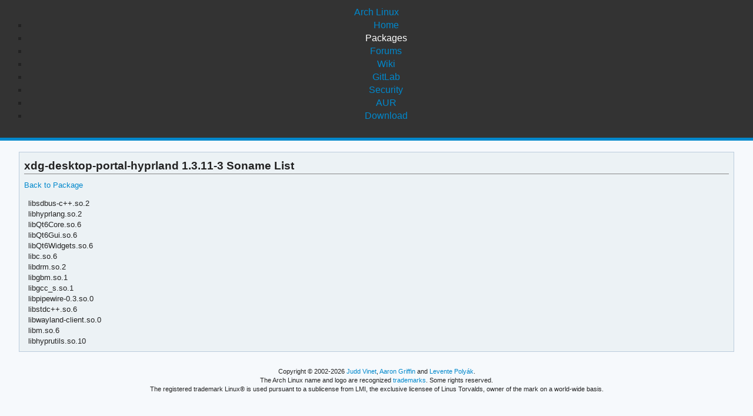

--- FILE ---
content_type: text/css
request_url: https://archlinux.org/static/archweb.css
body_size: 4631
content:
/*
 * Font sizing based on 16px browser defaults (use em):
 *   14px = 0.875em
 *   13px = 0.812em
 *   12px = 0.75em
 *   11px = 0.6875em
 */

/* simple reset */
* {
    margin: 0;
    padding: 0;
    line-height: 1.4;
}

/* general styling */
body {
    min-width: 650px;
    background: #f6f9fc;
    color: #222;
    font: normal 100% sans-serif;
    text-align: center;
}

p {
    margin: .33em 0 1em;
}

ol,
ul {
    margin-bottom: 1em;
    padding-left: 2em;
}

    ul {
        list-style: square;
    }

code {
    font-family: monospace, monospace;
    background: #ffd;
    padding: 0.15em 0.25em;
}

pre {
    font-family: monospace, monospace;
    border: 1px solid #bdb;
    background: #dfd;
    padding: 0.5em;
    margin: 1em;
}

    pre code {
        display: block;
        background: none;
        overflow: auto;
    }

blockquote {
    margin: 1.5em 2em;
}

input {
    vertical-align: middle;
}

select[multiple] {
    padding: 1px 0;
}

    select[multiple] option {
        padding: 0 0.5em 0 0.3em;
    }

input[type=submit] {
    padding: 0 0.6em;
}

.clear {
    clear: both;
}

.hide {
    display: none;
}

hr {
    border: none;
    border-top: 1px solid #888;
}

img {
    border: 0;
}

/* scale fonts down to a sane default (16 * .812 = 13px) */
#content {
    font-size: 0.812em;
}

/* link style */
a {
    text-decoration: none;
}

    a:link,
    a:visited,
    th a:visited {
        color: #08c;
    }

    a:hover,
    a:focus,
    a:visited,
    a:visited:hover {
        color: #08c;
        text-decoration: underline;
    }

/* special anchor elements */
a.headerlink {
    visibility: hidden;
    padding-left: 0.5em;
}

h3:hover > a.headerlink {
    visibility: visible;
}

/* headings */
h2 {
    font-size: 1.5em;
    margin-bottom: 0.5em;
    border-bottom: 1px solid #888;
}

h3 {
    font-size: 1.25em;
    margin-top: .5em;
}

h4 {
    font-size: 1.15em;
    margin-top: 1em;
}

h5 {
    font-size: 1em;
    margin-top: 1em;
}

/* general layout */
#content {
    width: 95%;
    margin: 0 auto;
    text-align: left;
}

#content-left-wrapper {
    float: left;
    width: 100%; /* req to keep content above sidebar in source code */
}

#content-left {
    margin: 0 340px 0 0;
}

#content-right {
    float: left;
    width: 300px;
    margin-left: -300px;
}

div.box {
    margin-bottom: 1.5em;
    padding: 0.65em;
    background: #ecf2f5;
    border: 1px solid #bcd;
}

#footer {
    clear: both;
    margin: 2em 0 1em;
}

    #footer p {
        margin: 0;
        text-align: center;
        font-size: 0.85em;
    }

/* alignment */
div.center,
table.center,
img.center {
    width: auto;
    margin-left: auto;
    margin-right: auto;
}

p.center,
td.center,
th.center {
    text-align: center;
}

/* table generics */
table {
    width: 100%;
    border-collapse: collapse;
}

    table .wrap {
        white-space: normal;
    }

th,
td {
    white-space: nowrap;
    text-align: left;
}

    th {
        vertical-align: middle;
        font-weight: bold;
    }

    td {
        vertical-align: top;
    }

/* table pretty styles */
table.pretty2 {
    width: auto;
    margin-top: 0.25em;
    margin-bottom: 0.5em;
    border-collapse: collapse;
    border: 1px solid #bbb;
}

    .pretty2 th {
        padding: 0.35em;
        background: #eee;
        border: 1px solid #bbb;
    }

    .pretty2 td {
        padding: 0.35em;
        border: 1px dotted #bbb;
    }

table.compact {
    width: auto;
}

    .compact td {
        padding: 0.25em 0 0.25em 1.5em;
    }


/* definition lists */
dl {
    clear: both;
}

    dl dt,
    dl dd {
        margin-bottom: 4px;
        padding: 8px 0 4px;
        font-weight: bold;
        border-top: 1px dotted #bbb;
    }

    dl dt {
        color: #333;
        float:left;
        padding-right:15px;
    }

/* forms and input styling */
form p {
    margin: 0.5em 0;
}

fieldset {
    border: 0;
}

label {
    width: 12em;
    vertical-align: top;
    display: inline-block;
    font-weight: bold;
}

input[type=text],
input[type=password],
textarea {
    padding: 0.10em;
}

form.general-form label,
form.general-form .form-help {
    width: 10em;
    vertical-align: top;
    display: inline-block;
}

form.general-form input[type=text],
form.general-form textarea {
    width: 45%;
}

/* archdev navbar */
#archdev-navbar {
    margin: 1.5em 0;
}

    #archdev-navbar ul {
        list-style: none;
        margin: -0.5em 0;
        padding: 0;
    }

    #archdev-navbar li {
        display: inline;
        margin: 0;
        padding: 0;
        font-size: 0.9em;
    }

        #archdev-navbar li a {
            padding: 0 0.5em;
            color: #07b;
        }

/* error/info messages (x pkg is already flagged out-of-date, etc) */
#sys-message {
    width: 35em;
    text-align: center;
    margin: 1em auto;
    padding: 0.5em;
    background: #fff;
    border: 1px solid #f00;
}

    #sys-message p {
        margin: 0;
    }

ul.errorlist {
    color: red;
}

form ul.errorlist {
    margin: 0.5em 0;
}

/* JS sorting via tablesorter */
table th.tablesorter-header {
    padding-right: 20px;
    background-image: url([data-uri]);
    background-repeat: no-repeat;
    background-position: center right;
    cursor: pointer;
}

table thead th.tablesorter-headerAsc {
    background-color: #e4eeff;
    background-image: url([data-uri]);
}

table thead th.tablesorter-headerDesc {
    background-color: #e4eeff;
    background-image: url([data-uri]);
}

table thead th.sorter-false {
    background-image: none;
    cursor: default;
}

.tablesorter-header:focus {
    outline: none;
}

/**
 *  PAGE SPECIFIC STYLES
 */

/* home: introduction */
#intro p.readmore {
    margin: -0.5em 0 0 0;
    font-size: .9em;
    text-align: right;
}

/* home: news */
#news {
    margin-top: 1.5em;
}

    #news h3 {
        float: left;
        padding-bottom: .5em
    }

    #news div {
        margin-bottom: 1em;
    }

        #news div p {
            margin-bottom: 0.5em;
        }

    #news .more {
        font-weight: normal;
    }

    #news .rss-icon {
        float: right;
        margin-top: 1em;
    }

    #news h4 {
        clear: both;
        font-size: 1em;
        margin-top: 1.5em;
        border-bottom: 1px dotted #bbb;
    }

    #news .timestamp {
        float: right;
        font-size: 0.85em;
        margin: -1.8em 0.5em 0 0;
    }

/* home: arrowed headings */
#news h3 a {
    display: block;
    background: #1794D1;
    font-size: 15px;
    padding: 2px 10px;
    color: white;
}

    #news a:active {
        color: white;
    }

h3 span.arrow {
    display: block;
    width: 0;
    height: 0;
    border-left: 6px solid transparent;
    border-right: 6px solid transparent;
    border-top: 6px solid #1794D1;
    margin: 0 auto;
    font-size: 0;
    line-height: 0px;
}

/* home: headings inside news previews */
#news div.article-content h1,
#news div.article-content h2,
#news div.article-content h3,
#news div.article-content h4,
#news div.article-content h5 {
    /* cancel styling for #news h3 */
    float: none;
    padding-bottom: 0em;
    /* cancel styling for #news h4 */
    clear: none;
    border-bottom: none;
    /* force the style of normal h5 */
    font-size: 1em;
    margin-top: 1em;
    margin-bottom: 0em;
}

/* planet: posts */
#planet {
    margin-top: 1.5em;
}

    #planet h3 {
        float: left;
        padding-bottom: .5em
    }

    #planet div {
        margin-bottom: 1em;
    }

        #planet div p {
            margin-bottom: 0.5em;
        }

    #planet .more {
        font-weight: normal;
    }

    #planet .rss-icon {
        float: right;
        margin-top: 1em;
    }

    #planet h4 {
        clear: both;
        font-size: 1em;
        margin-top: 1.5em;
        border-bottom: 1px dotted #bbb;
    }

    #planet .timestamp {
        float: right;
        font-size: 0.85em;
        margin: -1.8em 0.5em 0 0;
    }

#planet .article-author {
    font-style: italic;
    text-align: right;
}

#nav-sidebar .planet-list {
    list-style: square;
    padding-left: 1em;
}

/* home: pkgsearch box */
#pkgsearch {
    padding: 1em 0.75em;
    background: #3ad;
    color: #fff;
    border: 1px solid #08b;
}

    #pkgsearch label {
        width: auto;
        padding: 0.1em 0;
    }

    #pkgsearch input {
        width: 10em;
        float: right;
        font-size: 1em;
        color: #000;
        background: #fff;
        border: 1px solid #09c;
    }

    .pkgsearch-typeahead {
        position: absolute;
        top: 100%;
        left: 0;
        z-index: 1000;
        display: none;
        float: left;
        padding: 0.15em 0.1em;
        margin: 0;
        min-width: 10em;
        font-size: 1em;
        text-align: left;
        list-style: none;
        background-color: #f6f9fc;
        border: 1px solid #09c;
    }

        .pkgsearch-typeahead li a {
            color: #000;
        }

        .pkgsearch-typeahead li:hover a,
        .pkgsearch-typeahead li.active a {
            color: #07b;
        }

/* home: recent pkg updates */
#pkg-updates h3 {
    margin: 0 0 0.3em;
}

    #pkg-updates .more {
        font-weight: normal;
    }

    #pkg-updates .rss-icon {
        float: right;
        margin: -2em 0 0 0;
    }

    #pkg-updates table {
        margin: 0;
    }

    #pkg-updates td.pkg-name {
        white-space: normal;
    }

    #pkg-updates td.pkg-arch {
        text-align: right;
    }

    #pkg-updates span.testing {
        font-style: italic;
    }

    #pkg-updates span.staging {
        font-style: italic;
        color: #ff8040;
    }

/* home: sidebar navigation */
#nav-sidebar ul {
    list-style: none;
    margin: 0.5em 0 0.5em 1em;
    padding: 0;
}

/* home: sidebar components (navlist, sponsors, pkgsearch, etc) */
div.widget {
    margin-bottom: 1.5em;
}

/* feeds page */
#rss-feeds .rss {
    padding-right: 20px;
    background: url(rss.svg) top right no-repeat;
}

/* artwork: logo images */
#artwork img.inverted {
    background: #333;
    padding: 0;
}

#artwork div.imagelist img {
    display: inline;
    margin: 0.75em;
}

/* news: article list */
.news-nav {
    float: right;
    margin-top: -2.2em;
}

    .news-nav .prev,
    .news-nav .next {
        margin: 0 1em;
    }

/* news: article pages */
div.news-article .article-info {
    margin: 0;
    color: #999;
}

/* news: add/edit article */
#newsform {
    width: 60em;
}

    #newsform input[type=text],
    #newsform textarea {
        width: 75%;
    }

#news-preview {
    display: none;
}

/* todolists: list */
.todolist-nav {
    float: right;
    margin-top: -2.2em;
}

    .todolist-nav .prev,
    .todolist-nav .next {
        margin: 0 1em;
    }

/* donate: donor list */
#donor-list ul {
    width: 100%;
}
    /* max 4 columns, but possibly fewer if screen size doesn't allow for more */
    #donor-list li {
        float: left;
        width: 25%;
        min-width: 20em;
    }

/* download page */
#arch-downloads h3 {
    border-bottom: 1px dotted #bbb;
}

/* pkglists/devlists */
table.results {
    font-size: 0.846em;
    border-top: 1px dotted #999;
    border-bottom: 1px dotted #999;
}

    .results th {
        padding: 0.5em 1em 0.25em 0.25em;
        border-bottom: 1px solid #999;
        white-space: nowrap;
        background-color:#fff;
    }

    .results td {
        padding: .3em 1em .3em 3px;
    }

    .results .flagged {
        color: red;
    }

    .results tr.empty td {
        text-align: center;
    }

    .results [hidden] {
        display: none;
    }

/* pkglist: layout */
#pkglist-about {
    margin-top: 1.5em;
}

/* pkglist: results navigation */
.pkglist-stats {
    font-size: 0.85em;
}

#pkglist-results .pkglist-nav {
    float: right;
    margin-top: -2.2em;
}

.pkglist-nav .prev {
    margin-right: 1em;
}

.pkglist-nav .next {
    margin-right: 1em;
}

/* search fields  and other filter selections */
.filter-criteria {
    margin-bottom: 1em;
}

.filter-criteria h3 {
    font-size: 1em;
    margin-top: 0;
}

.filter-criteria div {
    float: left;
    margin-right: 1.65em;
    font-size: 0.85em;
}

.filter-criteria legend {
    display: none;
}

.filter-criteria label {
    width: auto;
    display: block;
    font-weight: normal;
}

/* pkgdetails: details links that float on the right */
#pkgdetails #detailslinks {
    float: right;
}

    #pkgdetails #detailslinks h4 {
        margin-top: 0;
        margin-bottom: 0.25em;
    }

    #pkgdetails #detailslinks ul {
        list-style: none;
        padding: 0;
        margin-bottom: 0;
        font-size: 0.846em;
    }

    #pkgdetails #detailslinks > div {
        padding: 0.5em;
        margin-bottom: 1em;
        background: #eee;
        border: 1px solid #bbb;
    }

#pkgdetails #actionlist .flagged {
    color: red;
    font-size: 0.9em;
    font-style: italic;
}

/* pkgdetails: pkg info */
#pkgdetails #pkginfo {
    width: auto;
}

    #pkgdetails #pkginfo td {
        padding: 0.25em 0 0.25em 1.5em;
    }

    #pkgdetails #pkginfo .userdata {
        font-size: 0.85em;
        padding: 0.5em;
    }

    #pkgdetails #pkginfo .recent {
        color: green;
        font-weight: bold;
        text-decoration: underline dotted;
    }

/* pkgdetails: flag package */
#flag-pkg-form label {
    width: 10em;
}

#flag-pkg-form textarea,
#flag-pkg-form input[type=text] {
    width: 45%;
}

#flag-pkg-form #id_website {
    display: none;
}

#flag-pkg-form div.recentwarning {
    width: calc(45% - 4px); /* Minus padding to match text fields above */
    padding: 4px 6px;
    display: inline-block;

    color: #a94442;
    background: #f2dede;
    border: 1px solid #ebccd1;
}

/* pkgdetails: deps, required by and file lists */
#pkgdetails #metadata {
    clear: both;
}

#pkgdetails #metadata h3 {
    background: #555;
    color: #fff;
    font-size: 1em;
    margin-bottom: 0.5em;
    padding: 0.2em 0.35em;
}

#pkgdetails #metadata ul {
    list-style: none;
    margin: 0;
    padding: 0;
}

#pkgdetails #metadata li {
    padding-left: 0.5em;
}

#pkgdetails #metadata p {
    padding-left: 0.5em;
}

#pkgdetails #metadata .message {
    font-style: italic;
}

#pkgdetails #metadata br {
    clear: both;
}

#pkginfo #rebuilderdstatus {
    font-weight: bold;
}

#pkginfo .rebuilderd-good {
    color: green;
}

#pkginfo .rebuilderd-bad {
    color: red;
}

#pkgdetails #pkgdeps {
    float: left;
    width: 48%;
    margin-right: 2%;
}

#pkgdetails #metadata .virtual-dep,
#pkgdetails #metadata .testing-dep,
#pkgdetails #metadata .staging-dep,
#pkgdetails #metadata .opt-dep,
#pkgdetails #metadata .make-dep,
#pkgdetails #metadata .check-dep,
#pkgdetails #metadata .dep-desc {
    font-style: italic;
}
#pkgdetails #pkgreqs {
    float: left;
    width: 50%;
}

#pkgdetails #pkgfiles, #sonames {
    clear: left;
    padding-top: 1em;
}

#pkgfilelist li.d {
    color: #666;
}

#pkgfilelist li.f {
}

/* mirror stuff */
table td.country {
    white-space: normal;
}

#list-generator div ul {
    list-style: none;
    display: inline;
    padding-left: 0;
}

    #list-generator div ul li {
        display: inline;
    }

.visualize-mirror .axis path,
.visualize-mirror .axis line {
    fill: none;
    stroke: #000;
    stroke-width: 3px;
    shape-rendering: crispEdges;
}

.visualize-mirror .url-dot {
    stroke: #000;
}

.visualize-mirror .url-line {
    fill: none;
    stroke-width: 1.5px;
}

/* dev/packager biographies */
#arch-bio-toc {
    width: 75%;
    margin: 0 auto;
    text-align: center;
}

    #arch-bio-toc a {
        white-space: nowrap;
    }

.arch-bio-entry {
    width: 75%;
    min-width: 640px;
    margin: 0 auto;
}

    .arch-bio-entry td.pic {
        vertical-align: top;
        padding-right: 15px;
        padding-top: 2.25em;
    }

        .arch-bio-entry td.pic img {
            padding: 4px;
            border: 1px solid #ccc;
        }

    .arch-bio-entry td h3 {
        border-bottom: 1px dotted #ccc;
        margin-bottom: 0.5em;
    }

    .arch-bio-entry table.bio {
        margin-bottom: 2em;
    }

        .arch-bio-entry table.bio th {
            color: #666;
            font-weight: normal;
            text-align: right;
            padding-right: 0.5em;
            vertical-align: top;
            white-space: nowrap;
        }

        .arch-bio-entry table.bio td {
            width: 100%;
            padding-bottom: 0.25em;
            white-space: normal;
        }

/* dev: login/out */
#dev-login {
    width: auto;
}

/* tables rows: highlight on mouse-vover */
#article-list tr:hover,
#clocks-table tr:hover,
#dev-dashboard tr:hover,
#dev-todo-lists tr:hover,
#dev-todo-pkglist tr:hover,
#pkglist-results tr:hover,
#stats-area tr:hover {
    background: #ffd;
}

.results tr:nth-child(even of :not([hidden])),
#article-list tr:nth-child(even) {
    background: #e4eeff;
}

.results tr:nth-child(odd of :not([hidden])),
#article-list tr:nth-child(odd) {
    background: #fff;
}

/* dev dashboard: */
table.dash-stats .key {
    width: 50%;
}

/* dev dashboard: admin actions (add news items, todo list, etc) */
ul.admin-actions {
    float: right;
    list-style: none;
    margin-top: -2.5em;
}

    ul.admin-actions li {
        display: inline;
        padding-left: 1.5em;
    }

/* colored yes/no type values */
.todo-table .complete,
.signoff-yes,
#key-status .signed-yes,
#release-list .available-yes {
    color: green;
}

.todo-table .incomplete,
.signoff-no,
#key-status .signed-no,
#release-list .available-no {
    color: red;
}

.todo-table .inprogress,
.signoff-bad {
    color: darkorange;
}


/* todo lists (public and private) */
.todo-info {
    color: #999;
    border-bottom: 1px dotted #bbb;
}

.todo-description {
    margin-top: 1em;
    padding-left: 2em;
    max-width: 900px;
}

.todo-pkgbases {
    border-top: 1px dotted #bbb;
}

.todo-list h4 {
    margin-top: 0;
    margin-bottom: 0.4em;
}

/* dev: signoff page */
#dev-signoffs tr:hover {
    background: #ffd;
}

ul.signoff-list {
    list-style: none;
    margin: 0;
    padding: 0;
}

.signoff-yes {
    font-weight: bold;
}

.signoff-disabled {
    color: gray;
}

/* highlight current website in the navbar */
header.anb-home ul li#anb-home a,
header.anb-packages ul li#anb-packages a,
header.anb-download ul li#anb-download a {
    color: white !important;
}

/* visualizations page */
.visualize-buttons {
    margin: 0.5em 0.33em;
}

.visualize-chart {
    position: relative;
    height: 500px;
    margin: 0.33em;
}

#visualize-archrepo .treemap-cell {
    border: solid 1px white;
    overflow: hidden;
    position: absolute;
}

    #visualize-archrepo .treemap-cell span {
        padding: 3px;
        font-size: 0.85em;
        line-height: 1em;
    }

#visualize-keys svg {
    width: 100%;
    height: 100%;
}

/* releases */
#release-table th:first-of-type {
    width: 30px;
}

/* itemprops */
.itemprop {
    display: none;
}

.pgp-key-ids span:before {
    content: " ";
}

/* make the div not take the whole width */
.pgp-key-ids {
    display: inline-block;
}

.logout-form {
    display: inline-block;

    /* style input as a normal anchor */
    input {
      background: none !important;
      border: none;
      padding: 0 0.5em !important;
      /* optional */
      font-family: arial, sans-serif;
      font-size: 100%;
      /*input has OS specific font-family*/
      color: #07b;
    }

    input:hover {
        text-decoration: underline;
        cursor: pointer;
    }
}
